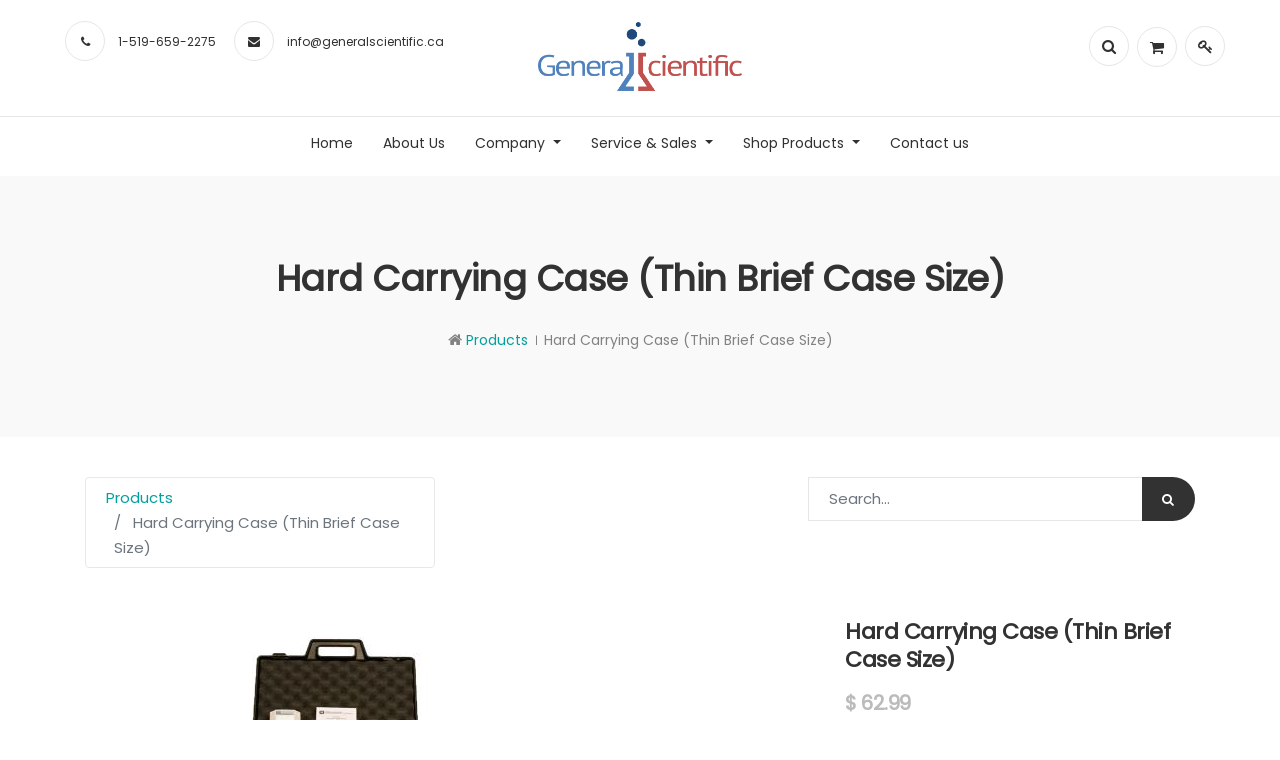

--- FILE ---
content_type: text/html; charset=utf-8
request_url: http://www.generalscientific.ca:8097/shop/product/ma750-hard-carrying-case-thin-brief-case-size-20
body_size: 39589
content:

  
  
  
  
        <!DOCTYPE html>
        <html lang="en-US" data-website-id="1" data-oe-company-name="General Scientific Instrument Services Inc">
            <head>
                <meta charset="utf-8"/>
                <meta http-equiv="X-UA-Compatible" content="IE=edge,chrome=1"/>
                <meta name="viewport" content="width=device-width, initial-scale=1, user-scalable=no"/>

                <title>Hard Carrying Case (Thin Brief Case Size) | General Scientific</title>
                <link type="image/x-icon" rel="shortcut icon" href="/web/image/website/1/favicon/"/>

                <script type="text/javascript">
                    var odoo = {
                        csrf_token: "eb5968f78a2622a7dd7856c8760de03c1b4cb61fo",
                    };
                </script>

                
            <meta name="generator" content="GSIS"/>

            
            
            
            
            
            
                
                
                
                    
                        <meta property="og:type" content="website"/>
                    
                        <meta property="og:title" content="Hard Carrying Case (Thin Brief Case Size)"/>
                    
                        <meta property="og:site_name" content="General Scientific Instrument Services Inc"/>
                    
                        <meta property="og:url" content="http://www.generalscientific.ca:8097/shop/product/ma750-hard-carrying-case-thin-brief-case-size-20"/>
                    
                        <meta property="og:image" content="http://www.generalscientific.ca:8097/web/image/product.template/20/image"/>
                    
                        <meta property="og:description" content="with Interior Padding &amp; Cut Outs for 2 &quot;MW&quot; Units or for 1 MW600 DO Meter"/>
                    
                
                
                
                    
                        <meta name="twitter:card" content="summary_large_image"/>
                    
                        <meta name="twitter:title" content="Hard Carrying Case (Thin Brief Case Size)"/>
                    
                        <meta name="twitter:image" content="http://www.generalscientific.ca:8097/web/image/product.template/20/image"/>
                    
                        <meta name="twitter:description" content="with Interior Padding &amp; Cut Outs for 2 &quot;MW&quot; Units or for 1 MW600 DO Meter"/>
                    
                
            

            
            
                
                    <link rel="alternate" hreflang="en" href="http://www.generalscientific.ca:8097/shop/product/ma750-hard-carrying-case-thin-brief-case-size-20"/>
                
            

            <script type="text/javascript">
                odoo.session_info = {
                    is_admin: false,
                    is_system: false,
                    is_frontend: true,
                    translationURL: '/website/translations',
                    is_website_user: true,
                    user_id: 4
                };
                
            </script>

            <link type="text/css" rel="stylesheet" href="/web/content/34178-c401445/1/web.assets_common.0.css"/>
            <link type="text/css" rel="stylesheet" href="/web/content/34167-b34d061/1/web.assets_frontend.0.css"/>
            <link type="text/css" rel="stylesheet" href="/web/content/34168-b34d061/1/web.assets_frontend.1.css"/>
            
            
            

            <script type="text/javascript" src="/web/content/34179-c401445/1/web.assets_common.js"></script>
            <script type="text/javascript" src="/web/content/34170-b34d061/1/web.assets_frontend.js"></script>
            
            
            
        
            </head>
            <body>
                
            
        
            
        
        
            
                
                
            
        
        
    
    

            
            
        
    
            
        <div id="wrapwrap" class="   ">
                <header id="menu_odoo" style="display:none;" class="o_affix_enabled">
                    <div class="navbar navbar-default navbar-static-top">
                        <div class="container">
                            <div class="navbar-header">
                                <button type="button" class="navbar-toggle" data-toggle="collapse" data-target=".navbar-top-collapse">
                                    <span class="sr-only">Toggle navigation</span>
                                    <span class="icon-bar"></span>
                                    <span class="icon-bar"></span>
                                    <span class="icon-bar"></span>
                                </button>
                                <a href="/" class="navbar-brand logo">
            <span role="img" aria-label="Logo of General Scientific Instrument Services Inc" title="General Scientific Instrument Services Inc"><img src="/web/image/res.company/1/logo?unique=5fd39d6" class="img img-fluid"/></span>
        </a>
    </div>
                            <div class="collapse navbar-collapse navbar-top-collapse">
                                <ul class="nav navbar-nav navbar-right" id="top_menu">
                                    
                                        
    
    <li class="">
        <a role="menuitem" href="/home" class=" ">
            <span>Home</span>
        </a>
    </li>
    

                                    
                                        
    
    <li class="">
        <a role="menuitem" href="/about-us-1" class=" ">
            <span>About Us</span>
        </a>
    </li>
    

                                    
                                        
    
    
    <li class=" dropdown ">
        <a data-toggle="dropdown" href="#" class=" dropdown-toggle">
            <span>Company</span>
        </a>
        <ul class="dropdown-menu" role="menu">
            
                
    
    <li class="">
        <a role="menuitem" href="/about-us" class="dropdown-item ">
            <span>About us</span>
        </a>
    </li>
    

            
                
    
    <li class="">
        <a role="menuitem" href="/quality-policy" class="dropdown-item ">
            <span>Quality Policy</span>
        </a>
    </li>
    

            
        </ul>
    </li>

                                    
                                        
    
    
    <li class=" dropdown ">
        <a data-toggle="dropdown" href="#" class=" dropdown-toggle">
            <span>Service &amp; Sales</span>
        </a>
        <ul class="dropdown-menu" role="menu">
            
                
    
    <li class="">
        <a role="menuitem" href="/services" class="dropdown-item ">
            <span>Services</span>
        </a>
    </li>
    

            
                
    
    <li class="">
        <a role="menuitem" href="/services-plan" class="dropdown-item ">
            <span>Services Plan</span>
        </a>
    </li>
    

            
                
    
    <li class="">
        <a role="menuitem" href="/multi-vendor-instruments-services" class="dropdown-item ">
            <span>Multi-Vendor &amp; Instruments Services</span>
        </a>
    </li>
    

            
        </ul>
    </li>

                                    
                                        
    
    
    <li class=" dropdown ">
        <a data-toggle="dropdown" href="#" class=" dropdown-toggle">
            <span>Shop Products</span>
        </a>
        <ul class="dropdown-menu" role="menu">
            
                
    
    <li class="">
        <a role="menuitem" href="/shop" class="dropdown-item ">
            <span>All Products</span>
        </a>
    </li>
    

            
                
    
    <li class="">
        <a role="menuitem" href="/shop/category/milwaukee-instruments-digital-refractometers-26" class="dropdown-item ">
            <span>Digital Refractometers</span>
        </a>
    </li>
    

            
                
    
    <li class="">
        <a role="menuitem" href="/shop/category/milwaukee-instruments-15" class="dropdown-item ">
            <span>Milwaukee Instruments</span>
        </a>
    </li>
    

            
                
    
    <li class="">
        <a role="menuitem" href="/shop?&amp;search=balances" class="dropdown-item ">
            <span>Balances</span>
        </a>
    </li>
    

            
                
    
    <li class="">
        <a role="menuitem" href="/shop/category/milwaukee-instruments-photometers-23" class="dropdown-item ">
            <span>Photometers</span>
        </a>
    </li>
    

            
                
    
    <li class="">
        <a role="menuitem" href="/shop/category/milwaukee-instruments-electrodes-probes-28" class="dropdown-item ">
            <span>Electrodes &amp; Probes</span>
        </a>
    </li>
    

            
                
    
    <li class="">
        <a role="menuitem" href="/shop?&amp;search=scales" class="dropdown-item ">
            <span>Scales</span>
        </a>
    </li>
    

            
        </ul>
    </li>

                                    
                                        
    
    <li class="">
        <a role="menuitem" href="/contactus" class=" ">
            <span>Contact us</span>
        </a>
    </li>
    

                                    
                                    
                                    
                                </ul>
                            </div>
                        </div>
                    </div>
                </header>
                <header class="header fixed clearfix">                    
                   <div class="header-container container">
                      <div class="header-top-panel">
                        <div class="row">
                           <div class="col-sm-12">
                            <div class="info-panel">
                              <ul class="list-inline">
                                 <li>
                                     <i class="fa fa-phone"></i>
                                    <span>1-519-659-2275</span>
                                </li>
                                <li>
                                    <i class="fa fa-envelope"></i>
                                    <span>info@generalscientific.ca</span>
                                </li>                                
                                </ul>
                            </div>
                            <div class="login-header">
                              <ul class="list-inline">
                               <li><a href="/web/login"><i class="fa fa-key"></i> Login</a></li>
                              <li></li>
                              <li></li>
                               </ul>
                             </div>
                              <div class="social-icons small color-hover">
                                 <ul class="social-links clearfix hidden-xs">
                                  
                                   
                                  
                                  
                                  
                                 </ul>
                              </div>
                           </div>
                       </div>
                    </div>

                    <div class="header-wrap">
                     <div class="row">
                        <div class="col-md-12">
                           <div class="header-logos">
                              <a class="logo" href="/">
                                        <span role="img" aria-label="Logo of General Scientific Instrument Services Inc" title="General Scientific Instrument Services Inc"><img src="/web/image/res.company/1/logo?unique=5fd39d6" class="img img-fluid"/></span>
                                    </a>
                           </div>
                           <div class="header-buttons">
                                 <div class="header-top-dropdown">                                    
                                    <a href="#search-but"><i class="fa fa-search"></i></a>  
                                    <div class="hm-search-box" id="search-box">
                                      <form action="/shop" method="get">
                                        <input type="text" name="search" placeholder="Search" class="search-input" value=""/>
                                        <button class="btn btn-default">Search <i class="fa fa-search"></i></button>
                                         <button type="button" class="close">×</button>
                                      </form>
                                    </div>
                                    <div class="btn-group dropdown">
                                            

                                            <button type="button" class="dropdown-toggle" data-toggle="dropdown">
                                                <i class="fa fa-shopping-cart"></i>
                                                
                                            </button>

                                            <ul class="dropdown-menu dropdown-menu-right dropdown-animation cart" id="shop-cart">
                                                <li>
        <div class="alert alert-info">
          Your cart is empty!
        </div>
        
    </li>
                                            </ul>
                                        </div>
                                        <a href="/web/login"><i class="fa fa-key"></i></a>
                                        
                                 </div>
                              </div>
                              <nav class="navbar navbar-expand-md navbar-default" role="navigation">
                                            <div class="container-fluid">
                                                <div class="navbar-header">
                                                    <button type="button" class="navbar-toggle" data-toggle="collapse" data-target="#navbar-collapse-1">
                                                        <span class="sr-only">Toggle navigation</span>
                                                        <span class="icon-bar"></span>
                                                        <span class="icon-bar"></span>
                                                        <span class="icon-bar"></span>
                                                    </button>
                                                </div>
                                                <div class="collapse navbar-collapse" id="navbar-collapse-1">
                                                    <ul class="nav navbar-nav navbar-right">
                                                        
                                                            
    
    <li class="">
        <a role="menuitem" href="/home" class=" ">
            <span>Home</span>
        </a>
    </li>
    

                                                        
                                                            
    
    <li class="">
        <a role="menuitem" href="/about-us-1" class=" ">
            <span>About Us</span>
        </a>
    </li>
    

                                                        
                                                            
    
    
    <li class=" dropdown ">
        <a data-toggle="dropdown" href="#" class=" dropdown-toggle">
            <span>Company</span>
        </a>
        <ul class="dropdown-menu" role="menu">
            
                
    
    <li class="">
        <a role="menuitem" href="/about-us" class="dropdown-item ">
            <span>About us</span>
        </a>
    </li>
    

            
                
    
    <li class="">
        <a role="menuitem" href="/quality-policy" class="dropdown-item ">
            <span>Quality Policy</span>
        </a>
    </li>
    

            
        </ul>
    </li>

                                                        
                                                            
    
    
    <li class=" dropdown ">
        <a data-toggle="dropdown" href="#" class=" dropdown-toggle">
            <span>Service &amp; Sales</span>
        </a>
        <ul class="dropdown-menu" role="menu">
            
                
    
    <li class="">
        <a role="menuitem" href="/services" class="dropdown-item ">
            <span>Services</span>
        </a>
    </li>
    

            
                
    
    <li class="">
        <a role="menuitem" href="/services-plan" class="dropdown-item ">
            <span>Services Plan</span>
        </a>
    </li>
    

            
                
    
    <li class="">
        <a role="menuitem" href="/multi-vendor-instruments-services" class="dropdown-item ">
            <span>Multi-Vendor &amp; Instruments Services</span>
        </a>
    </li>
    

            
        </ul>
    </li>

                                                        
                                                            
    
    
    <li class=" dropdown ">
        <a data-toggle="dropdown" href="#" class=" dropdown-toggle">
            <span>Shop Products</span>
        </a>
        <ul class="dropdown-menu" role="menu">
            
                
    
    <li class="">
        <a role="menuitem" href="/shop" class="dropdown-item ">
            <span>All Products</span>
        </a>
    </li>
    

            
                
    
    <li class="">
        <a role="menuitem" href="/shop/category/milwaukee-instruments-digital-refractometers-26" class="dropdown-item ">
            <span>Digital Refractometers</span>
        </a>
    </li>
    

            
                
    
    <li class="">
        <a role="menuitem" href="/shop/category/milwaukee-instruments-15" class="dropdown-item ">
            <span>Milwaukee Instruments</span>
        </a>
    </li>
    

            
                
    
    <li class="">
        <a role="menuitem" href="/shop?&amp;search=balances" class="dropdown-item ">
            <span>Balances</span>
        </a>
    </li>
    

            
                
    
    <li class="">
        <a role="menuitem" href="/shop/category/milwaukee-instruments-photometers-23" class="dropdown-item ">
            <span>Photometers</span>
        </a>
    </li>
    

            
                
    
    <li class="">
        <a role="menuitem" href="/shop/category/milwaukee-instruments-electrodes-probes-28" class="dropdown-item ">
            <span>Electrodes &amp; Probes</span>
        </a>
    </li>
    

            
                
    
    <li class="">
        <a role="menuitem" href="/shop?&amp;search=scales" class="dropdown-item ">
            <span>Scales</span>
        </a>
    </li>
    

            
        </ul>
    </li>

                                                        
                                                            
    
    <li class="">
        <a role="menuitem" href="/contactus" class=" ">
            <span>Contact us</span>
        </a>
    </li>
    

                                                        
                                                    </ul>
                                                </div>
                                            </div>
                                        </nav>

                          </div>
                        </div> 
                     </div> 
                </div>
                </header>
            <main>
                    
    
    <div itemscope="itemscope" itemtype="http://schema.org/Product" id="wrap" class="js_sale ecom-zoomable zoomodoo-next ecom-zoomable zoomodoo-next" data-ecom-zoom-auto="1">
      
 
            <section class="inner-intro small-intro mb-2 grey-bg">
                <div class="container">
                  <div class="row intro-title">
                    <div class="col-md-12 text-center"><h1 class="title"><span>Hard Carrying Case (Thin Brief Case Size)</span></h1> </div>
                    <div class="col-md-12">
                      <div class="row">
                        <div class="col-md-12 text-center mt-1">
                          <ul class="page-breadcrumb">                      
                           <li>
                                    <i class="fa fa-home"></i>
                                    <a href="/shop">Products</a>
                                </li>
                                
                                <li class="active">
                                    <span>Hard Carrying Case (Thin Brief Case Size)</span>
                                </li>
                          </ul>
                        </div>
                      </div>
                    </div>
                  </div>
                </div>
              </section>
        <section id="product_detail" class="container py-2 oe_website_sale ">
        <div class="row">
          <div class="col-md-4">
            <ol class="breadcrumb">
              <li class="breadcrumb-item">
                <a href="/shop">Products</a>
              </li>
              
              <li class="breadcrumb-item active">
                <span>Hard Carrying Case (Thin Brief Case Size)</span>
              </li>
            </ol>
          </div>
          <div class="col-md-8">
            <div class="form-inline justify-content-end">
              
        <form method="get" action="/shop">
            
            
    <div class="input-group">
        <input type="text" name="search" class="search-query form-control oe_search_box" placeholder="Search..." value=""/>
        <div class="input-group-append">
            <button type="submit" class="btn btn-secondary oe_search_button" aria-label="Search" title="Search"><i class="fa fa-search"></i>
            
        </button>
        </div>
    </div>

        </form>
    
              
        
        <div class="dropdown d-none ml-2">
            
            <a role="button" href="#" class="dropdown-toggle btn btn-secondary" data-toggle="dropdown">
                Public Pricelist
            </a>
            <div class="dropdown-menu" role="menu">
                
                    <a role="menuitem" class="dropdown-item" href="/shop/change_pricelist/2">
                        <span class="switcher_pricelist" data-pl_id="2">May 2021 Pricing</span>
                    </a>
                
            </div>
        </div>
    
            </div>
          </div>
        </div>
        <div class="row">
          <div class="col-md-6">
            
            
            <div id="o-carousel-product" class="carousel slide" data-ride="carousel" data-interval="0">
              <div class="carousel-outer">
                <div class="carousel-inner">
                  
                  <div itemprop="image" class="carousel-item active"><img src="/web/image/product.template/20/image?unique=dbf990b" class="img img-fluid product_detail_img" alt="Hard Carrying Case (Thin Brief Case Size)" data-zoom="1" data-zoom-image="/web/image/product.template/20/image?unique=dbf990b"/></div>
                  
                </div>
                
              </div>
              
            </div>
          </div>
          <div class="col-md-6 col-xl-4 offset-xl-2" id="product_details">
            <h1 itemprop="name">Hard Carrying Case (Thin Brief Case Size)</h1>
            <span itemprop="url" style="display:none;">http://www.generalscientific.ca:8097/shop/product/ma750-hard-carrying-case-thin-brief-case-size-20</span>
            <form action="/shop/cart/update" method="POST">
              <input type="hidden" name="csrf_token" value="738a52df1a56257f90d75115ddea73f3ac71beb4o1769032467"/>
              <div class="js_product js_main_product">
                
                
                
                <ul class="d-none js_add_cart_variants" data-attribute_exclusions="{&quot;exclusions&quot;: {}, &quot;parent_exclusions&quot;: [], &quot;parent_combination&quot;: [], &quot;archived_combinations&quot;: [], &quot;has_dynamic_attributes&quot;: false, &quot;existing_combinations&quot;: [], &quot;no_variant_product_template_attribute_value_ids&quot;: []}"></ul>
                <input type="hidden" class="product_template_id" value="20"/>
                <input type="hidden" class="product_id" name="product_id" value="20"/>
                
            
        
      <div itemprop="offers" itemscope="itemscope" itemtype="http://schema.org/Offer" class="product_price mt16">
          <h4 class="oe_price_h4 css_editable_mode_hidden">
              <span data-oe-type="monetary" data-oe-expression="combination_info['list_price']" style="text-decoration: line-through; white-space: nowrap;" class="text-danger oe_default_price d-none">$ <span class="oe_currency_value">62.99</span></span>
              <b data-oe-type="monetary" data-oe-expression="combination_info['price']" class="oe_price" style="white-space: nowrap;">$ <span class="oe_currency_value">62.99</span></b>
              <span itemprop="price" style="display:none;">62.99</span>
              <span itemprop="priceCurrency" style="display:none;">CAD</span>
          </h4>
          <h4 class="css_non_editable_mode_hidden decimal_precision" data-precision="2">
            <span>$ <span class="oe_currency_value">62.99</span></span>
          </h4>
          <h4 class="d-none oe_not_available bg-warning">Option not available</h4>
      </div>
    
                <p class="css_not_available_msg alert alert-warning">This combination does not exist.</p>
                
        <div class="css_quantity input-group oe_website_spinner" contenteditable="false">
            <div class="input-group-prepend">
                <a class="btn btn-secondary js_add_cart_json" aria-label="Remove one" title="Remove one" href="#">
                    <i class="fa fa-minus"></i>
                </a>
            </div>
            <input type="text" class="form-control quantity" data-min="1" name="add_qty" value="1"/>
            <div class="input-group-append">
                <a class="btn btn-secondary float_left js_add_cart_json" aria-label="Add one" title="Add one" href="#">
                    <i class="fa fa-plus"></i>
                </a>
            </div>
        </div>
      <a role="button" id="add_to_cart" class="btn btn-primary btn-lg mt8 js_check_product a-submit" href="#">Add to Cart</a>
      <div class="availability_messages o_not_editable"></div>
    
              </div>
            </form>
            <hr/>
            <div class="o_not_editable">
              <p class="text-muted">with Interior Padding &amp; Cut Outs for 2 &quot;MW&quot; Units or for 1 MW600 DO Meter</p>
            
            <p class="text-muted" id="product_attributes_simple">
                
            </p>
        
            </div>
            <hr/>
            <p class="text-muted"></p>
          </div>
        </div>
      </section>
      
            
        
    </div>
  
                </main>
                <footer class="bg-light o_footer">
                    <div id="footer" style="display:none;" class="container hidden-print">
                    <div class="row">
                        <div class="col-md-4 col-lg-3">
                            <h4>Our Products & Services</h4>
                            <ul class="list-unstyled" id="products">
                                <li>
                                    <a href="/">Home</a>
                                </li>
                            </ul>
                        </div>
                        <div class="col-md-4  col-lg-3" id="info">
                            <h4>Connect with us</h4>
                            <ul class="list-unstyled">
                                <li>
                                    <a href="/page/website.contactus">Contact us</a>
                                </li>
                            </ul>
                            <ul class="list-unstyled">
                                <li>
                                    <i class="fa fa-phone"></i>
                                    <span>1-519-659-2275</span>
                                </li>
                                <li>
                                    <i class="fa fa-envelope"></i>
                                    <span>info@generalscientific.ca</span>
                                </li>
                            </ul>
                            <h2>
                                
                                
                                
                                
                                
                                
                            </h2>
                        </div>
                        <div class="col-md-4 col-lg-5 col-lg-offset-1">
                            <h4>
                                <span>General Scientific Instrument Services Inc</span>
                                <small>-
                                    <a href="/page/website.aboutus">About us</a>
                                </small>
                            </h4>
                            <div>
                                <p>
                                    We are a team of passionate people whose goal is to improve everyone's
                                    life through disruptive products. We build great products to solve your
                                    business problems.
                                </p>
                                <p>
                                    Our products are designed for small to medium size companies willing to optimize
                                    their performance.
                                </p>
                            </div>
                            
    

                        </div>
                    </div>
                </div>
    <footer class="site-footer">
      <div class="footer-top">
        <div class="container">
          <div class="row">
            <div class="col-md-4">
              <a class="logo" href="/">
                <span role="img" aria-label="Logo of General Scientific Instrument Services Inc" title="General Scientific Instrument Services Inc"><img src="/web/image/res.company/1/logo?unique=5fd39d6" class="img img-fluid"/></span>
              </a>
              <div class="about-text">
                <p>General Scientific Instrument Services Inc. has been Canada's leading provider of new and refurbished lab instruments for over 25 years.&nbsp;</p>
                <div class="s_share text-left">
                  <h4 class="s_share_title">
                    <br/>
                  </h4>
                  <a href="https://www.facebook.com/sharer/sharer.php?u=https%3A%2F%2Ferp.generalscientific.ca%2Fshop%2Fproduct%2F36-x-27-black-rubberized-apron-1%23" class="s_share_facebook" target="_blank">
                    <i class="fa fa-1x fa-facebook shadow-sm rounded padding-medium" data-original-title="" title="" aria-describedby="tooltip385981"></i>
                  </a>
                  <a href="https://twitter.com/intent/tweet?text=36%20x%2027%22%20Black%20Rubberized%20Apron%20%7C%20My%20Website&amp;url=https%3A%2F%2Ferp.generalscientific.ca%2Fshop%2Fproduct%2F36-x-27-black-rubberized-apron-1%23" class="s_share_twitter" target="_blank">
                    <i class="fa fa-1x fa-twitter padding-medium rounded shadow-sm" data-original-title="" title="" aria-describedby="tooltip339347" style=""></i>
                  </a>
                  <a href="http://www.linkedin.com/shareArticle?mini=true&amp;url=https%3A%2F%2Ferp.generalscientific.ca%2Fshop%2Fproduct%2F36-x-27-black-rubberized-apron-1%23&amp;title=36%20x%2027%22%20Black%20Rubberized%20Apron%20%7C%20My%20Website&amp;" class="s_share_linkedin" target="_blank">
                    <span class="fa fa-1x rounded shadow-sm fa-youtube" style="" data-original-title="" title="" aria-describedby="tooltip30786"></span>
                  </a>
                  <a href="https://plus.google.com/share?url=https%3A%2F%2Ferp.generalscientific.ca%2Fshop%2Fproduct%2F36-x-27-black-rubberized-apron-1%23" class="s_share_google" target="_blank" data-original-title="" title="" aria-describedby="tooltip535375"></a>
                  <a href="mailto:?body=https%3A%2F%2Ferp.generalscientific.ca%2Fshop%2Fproduct%2F36-x-27-black-rubberized-apron-1%23&amp;subject=36%20x%2027%22%20Black%20Rubberized%20Apron%20%7C%20My%20Website" class="s_share_email" data-original-title="" title="" aria-describedby="tooltip19268"></a>
                </div>
                <p>
                  <br/>
                </p>
              </div>
              <ul class="social-link ">
                <li class="facebook">
                  
                </li>
                <li class="twitter">
                  
                </li>
                <li class="googleplus">
                  
                </li>
                <li class="linkedin">
                  
                </li>
                <li class="youtube">
                  
                </li>
              </ul>
            </div>
            <div class="col-md-2">
              <h6 class="footer-title">
                <font style="color: rgb(79, 131, 186);">Site Info<br/></font>
              </h6>
              <ul class="footer-ul footer-menu">
                <li>
                  <a href="https://erp.generalscientific.ca/aboutus" data-original-title="" title="" aria-describedby="tooltip134166">&nbsp;About Us</a>
                </li>
                <li>
                  <a href="https://erp.generalscientific.ca/contactus" data-original-title="" title="" aria-describedby="tooltip912555">Contact us</a>
                </li>
                <li>
                  <a href="https://erp.generalscientific.ca/sitemap" data-original-title="" title="" aria-describedby="tooltip127691">Sitemap</a>
                </li>
              </ul>
            </div>
            <div class="col-md-3">
              <h6 class="footer-title">
                <font style="color: rgb(79, 131, 186);">Customer Service<br/></font>
              </h6>
              <ul class="footer-ul footer-menu">
                <li>
                  <a href="https://erp.generalscientific.ca/about-your-order" data-original-title="" title="" aria-describedby="tooltip6721">About your order </a>
                </li>
                <li>
                  <a href="https://erp.generalscientific.ca/wishlist" data-original-title="" title="" aria-describedby="tooltip814549">Wishlist</a>
                </li>
                <li>
                  <a href="https://erp.generalscientific.ca/comparison-list" data-original-title="" title="" aria-describedby="tooltip493937">Comparison list</a>
                </li>
                <li>
                  <a href="https://erp.generalscientific.ca/our-team">Our team </a>
                </li>
                <li>
                  <a href="#">Privacy Policy</a>
                </li>
                <li>
                  <a href="#" data-original-title="" title="" aria-describedby="tooltip802217">&nbsp;</a>
                </li>
              </ul>
            </div>
            <div class="col-md-3">
              <h6 class="footer-title">
                <font style="color: rgb(79, 131, 186);">Our Location<br/></font>
              </h6>
              <ul class="footer-ul contact-info">
                <li>
                  <i class="fa fa-map-marker"></i>
                  <span>115 Midpark Road</span>
                  <span>London</span>
                  <span>Canada</span>
                </li>
                <li>
                  <i class="fa fa-phone"></i>
                  <span>1-519-659-2275</span>
                </li>
                <li>
                  <i class="fa fa-envelope-o"></i>
                  <span>info@generalscientific.ca</span>
                </li>
              </ul>
            </div>
          </div>
        </div>
      </div>
      <div class="site-info">
        <div class="container">
          <div class="row">
            <div class="col-lg-12 col-md-8 col-md-offset-2 text-center" style="text-align: center; ">
              <span style="color: rgb(0, 0, 0); font-family: Sintony, sans-serif; font-size: 12px; font-style: normal; font-variant-ligatures: normal; font-variant-caps: normal; font-weight: 400; letter-spacing: normal; orphans: 2; text-align: start; text-indent: 0px; text-transform: none; white-space: normal; widows: 2; word-spacing: 0px; -webkit-text-stroke-width: 0px; background-color: rgb(246, 246, 246); text-decoration-style: initial; text-decoration-color: initial; display: inline !important; float: none;">PRICING IN USD. &nbsp; &nbsp; &nbsp;&nbsp;</span>
              <span style="font-family: Sintony, sans-serif; font-style: normal; font-variant-ligatures: normal; font-variant-caps: normal; font-weight: 400; letter-spacing: normal; orphans: 2; text-align: start; text-indent: 0px; text-transform: none; white-space: normal; widows: 2; word-spacing: 0px; -webkit-text-stroke-width: 0px; background-color: rgb(246, 246, 246); text-decoration-style: initial; text-decoration-color: initial; float: none; display: inline !important; font-size: 14px;">
                <font color="#636363">Call for pricing.</font>
              </span>
              <span style="background-color: rgb(246, 246, 246); color: rgb(0, 0, 0); font-family: Sintony, sans-serif; font-size: 12px; text-align: start;">&nbsp; &nbsp; &nbsp; &nbsp; &nbsp; &nbsp; &nbsp; &nbsp; &nbsp; &nbsp; &nbsp; &nbsp; &nbsp;&nbsp;</span>
            </div>
            <div class="col-lg-12 col-md-8 col-md-offset-2 text-center" style="text-align: center; ">
              <span style="color: rgb(0, 0, 0); font-family: Sintony, sans-serif; font-size: 12px; font-style: normal; font-variant-ligatures: normal; font-variant-caps: normal; font-weight: 400; letter-spacing: normal; orphans: 2; text-align: start; text-indent: 0px; text-transform: none; white-space: normal; widows: 2; word-spacing: 0px; -webkit-text-stroke-width: 0px; background-color: rgb(246, 246, 246); text-decoration-style: initial; text-decoration-color: initial; display: inline !important; float: none;">&nbsp;
              </span>
              <span style="-webkit-text-stroke-width: 0px; background-color: rgb(246, 246, 246); color: rgb(99, 99, 99); display: inline !important; float: none; font-family: Sintony, sans-serif; font-size: 14px; font-style: normal; font-variant-caps: normal; font-variant-ligatures: normal; font-weight: 400; letter-spacing: normal; text-align: start; text-decoration-color: initial; text-decoration-style: initial; text-indent: 0px; text-transform: none; white-space: normal; word-spacing: 0px;"> © 2019 &nbsp;Copyright by General Scientific. All Rights Reserved. ISO 9001:2015 Registered.</span>
              <br/>
            </div>
          </div>
        </div>
      </div>
    </footer>
  
            </footer>
            </div>
        
    
        
            </body>
        </html>
    
    
